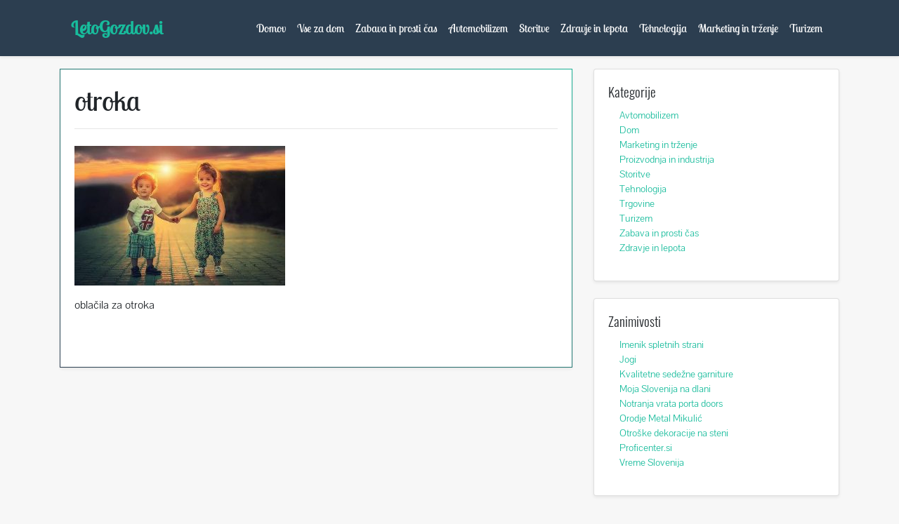

--- FILE ---
content_type: text/html; charset=UTF-8
request_url: https://www.letogozdov.si/oblacila-za-otroke/otroka/
body_size: 8840
content:
<!doctype html>
<html dir="ltr" lang="sl-SI" prefix="og: https://ogp.me/ns#">
<head>
    <meta charset="UTF-8">
    <meta name="viewport" content="width=device-width, initial-scale=1">
    <link rel="profile" href="https://gmpg.org/xfn/11">
    <title>otroka | LetoGozdov.si</title>
	<style>img:is([sizes="auto" i], [sizes^="auto," i]) { contain-intrinsic-size: 3000px 1500px }</style>
	
		<!-- All in One SEO 4.8.4.1 - aioseo.com -->
	<meta name="description" content="oblačila za otroka" />
	<meta name="robots" content="max-snippet:-1, max-image-preview:large, max-video-preview:-1" />
	<meta name="author" content="gorecwp"/>
	<link rel="canonical" href="https://www.letogozdov.si/oblacila-za-otroke/otroka/" />
	<meta name="generator" content="All in One SEO (AIOSEO) 4.8.4.1" />
		<meta property="og:locale" content="sl_SI" />
		<meta property="og:site_name" content="LetoGozdov.si |" />
		<meta property="og:type" content="article" />
		<meta property="og:title" content="otroka | LetoGozdov.si" />
		<meta property="og:url" content="https://www.letogozdov.si/oblacila-za-otroke/otroka/" />
		<meta property="article:published_time" content="2023-06-02T16:38:31+00:00" />
		<meta property="article:modified_time" content="2023-06-02T16:38:48+00:00" />
		<meta name="twitter:card" content="summary_large_image" />
		<meta name="twitter:title" content="otroka | LetoGozdov.si" />
		<script type="application/ld+json" class="aioseo-schema">
			{"@context":"https:\/\/schema.org","@graph":[{"@type":"BreadcrumbList","@id":"https:\/\/www.letogozdov.si\/oblacila-za-otroke\/otroka\/#breadcrumblist","itemListElement":[{"@type":"ListItem","@id":"https:\/\/www.letogozdov.si#listItem","position":1,"name":"Domov","item":"https:\/\/www.letogozdov.si","nextItem":{"@type":"ListItem","@id":"https:\/\/www.letogozdov.si\/oblacila-za-otroke\/otroka\/#listItem","name":"otroka"}},{"@type":"ListItem","@id":"https:\/\/www.letogozdov.si\/oblacila-za-otroke\/otroka\/#listItem","position":2,"name":"otroka","previousItem":{"@type":"ListItem","@id":"https:\/\/www.letogozdov.si#listItem","name":"Domov"}}]},{"@type":"ItemPage","@id":"https:\/\/www.letogozdov.si\/oblacila-za-otroke\/otroka\/#itempage","url":"https:\/\/www.letogozdov.si\/oblacila-za-otroke\/otroka\/","name":"otroka | LetoGozdov.si","description":"obla\u010dila za otroka","inLanguage":"sl-SI","isPartOf":{"@id":"https:\/\/www.letogozdov.si\/#website"},"breadcrumb":{"@id":"https:\/\/www.letogozdov.si\/oblacila-za-otroke\/otroka\/#breadcrumblist"},"author":{"@id":"https:\/\/www.letogozdov.si\/author\/gorecwp\/#author"},"creator":{"@id":"https:\/\/www.letogozdov.si\/author\/gorecwp\/#author"},"datePublished":"2023-06-02T18:38:31+02:00","dateModified":"2023-06-02T18:38:48+02:00"},{"@type":"Organization","@id":"https:\/\/www.letogozdov.si\/#organization","name":"LetoGozdov.si","url":"https:\/\/www.letogozdov.si\/"},{"@type":"Person","@id":"https:\/\/www.letogozdov.si\/author\/gorecwp\/#author","url":"https:\/\/www.letogozdov.si\/author\/gorecwp\/","name":"gorecwp","image":{"@type":"ImageObject","@id":"https:\/\/www.letogozdov.si\/oblacila-za-otroke\/otroka\/#authorImage","url":"https:\/\/secure.gravatar.com\/avatar\/2eb509e622db95d1c0dbe9bb9ce0d9dd8785aafea8a621636ca68d5be08fb122?s=96&d=mm&r=g","width":96,"height":96,"caption":"gorecwp"}},{"@type":"WebSite","@id":"https:\/\/www.letogozdov.si\/#website","url":"https:\/\/www.letogozdov.si\/","name":"LetoGozdov.si","inLanguage":"sl-SI","publisher":{"@id":"https:\/\/www.letogozdov.si\/#organization"}}]}
		</script>
		<!-- All in One SEO -->

<link rel="alternate" type="application/rss+xml" title="LetoGozdov.si &raquo; Vir" href="https://www.letogozdov.si/feed/" />
<script type="text/javascript">
/* <![CDATA[ */
window._wpemojiSettings = {"baseUrl":"https:\/\/s.w.org\/images\/core\/emoji\/16.0.1\/72x72\/","ext":".png","svgUrl":"https:\/\/s.w.org\/images\/core\/emoji\/16.0.1\/svg\/","svgExt":".svg","source":{"concatemoji":"https:\/\/www.letogozdov.si\/wp-includes\/js\/wp-emoji-release.min.js?ver=6.8.3"}};
/*! This file is auto-generated */
!function(s,n){var o,i,e;function c(e){try{var t={supportTests:e,timestamp:(new Date).valueOf()};sessionStorage.setItem(o,JSON.stringify(t))}catch(e){}}function p(e,t,n){e.clearRect(0,0,e.canvas.width,e.canvas.height),e.fillText(t,0,0);var t=new Uint32Array(e.getImageData(0,0,e.canvas.width,e.canvas.height).data),a=(e.clearRect(0,0,e.canvas.width,e.canvas.height),e.fillText(n,0,0),new Uint32Array(e.getImageData(0,0,e.canvas.width,e.canvas.height).data));return t.every(function(e,t){return e===a[t]})}function u(e,t){e.clearRect(0,0,e.canvas.width,e.canvas.height),e.fillText(t,0,0);for(var n=e.getImageData(16,16,1,1),a=0;a<n.data.length;a++)if(0!==n.data[a])return!1;return!0}function f(e,t,n,a){switch(t){case"flag":return n(e,"\ud83c\udff3\ufe0f\u200d\u26a7\ufe0f","\ud83c\udff3\ufe0f\u200b\u26a7\ufe0f")?!1:!n(e,"\ud83c\udde8\ud83c\uddf6","\ud83c\udde8\u200b\ud83c\uddf6")&&!n(e,"\ud83c\udff4\udb40\udc67\udb40\udc62\udb40\udc65\udb40\udc6e\udb40\udc67\udb40\udc7f","\ud83c\udff4\u200b\udb40\udc67\u200b\udb40\udc62\u200b\udb40\udc65\u200b\udb40\udc6e\u200b\udb40\udc67\u200b\udb40\udc7f");case"emoji":return!a(e,"\ud83e\udedf")}return!1}function g(e,t,n,a){var r="undefined"!=typeof WorkerGlobalScope&&self instanceof WorkerGlobalScope?new OffscreenCanvas(300,150):s.createElement("canvas"),o=r.getContext("2d",{willReadFrequently:!0}),i=(o.textBaseline="top",o.font="600 32px Arial",{});return e.forEach(function(e){i[e]=t(o,e,n,a)}),i}function t(e){var t=s.createElement("script");t.src=e,t.defer=!0,s.head.appendChild(t)}"undefined"!=typeof Promise&&(o="wpEmojiSettingsSupports",i=["flag","emoji"],n.supports={everything:!0,everythingExceptFlag:!0},e=new Promise(function(e){s.addEventListener("DOMContentLoaded",e,{once:!0})}),new Promise(function(t){var n=function(){try{var e=JSON.parse(sessionStorage.getItem(o));if("object"==typeof e&&"number"==typeof e.timestamp&&(new Date).valueOf()<e.timestamp+604800&&"object"==typeof e.supportTests)return e.supportTests}catch(e){}return null}();if(!n){if("undefined"!=typeof Worker&&"undefined"!=typeof OffscreenCanvas&&"undefined"!=typeof URL&&URL.createObjectURL&&"undefined"!=typeof Blob)try{var e="postMessage("+g.toString()+"("+[JSON.stringify(i),f.toString(),p.toString(),u.toString()].join(",")+"));",a=new Blob([e],{type:"text/javascript"}),r=new Worker(URL.createObjectURL(a),{name:"wpTestEmojiSupports"});return void(r.onmessage=function(e){c(n=e.data),r.terminate(),t(n)})}catch(e){}c(n=g(i,f,p,u))}t(n)}).then(function(e){for(var t in e)n.supports[t]=e[t],n.supports.everything=n.supports.everything&&n.supports[t],"flag"!==t&&(n.supports.everythingExceptFlag=n.supports.everythingExceptFlag&&n.supports[t]);n.supports.everythingExceptFlag=n.supports.everythingExceptFlag&&!n.supports.flag,n.DOMReady=!1,n.readyCallback=function(){n.DOMReady=!0}}).then(function(){return e}).then(function(){var e;n.supports.everything||(n.readyCallback(),(e=n.source||{}).concatemoji?t(e.concatemoji):e.wpemoji&&e.twemoji&&(t(e.twemoji),t(e.wpemoji)))}))}((window,document),window._wpemojiSettings);
/* ]]> */
</script>
<style id='wp-emoji-styles-inline-css' type='text/css'>

	img.wp-smiley, img.emoji {
		display: inline !important;
		border: none !important;
		box-shadow: none !important;
		height: 1em !important;
		width: 1em !important;
		margin: 0 0.07em !important;
		vertical-align: -0.1em !important;
		background: none !important;
		padding: 0 !important;
	}
</style>
<link rel='stylesheet' id='wp-block-library-css' href='https://www.letogozdov.si/wp-includes/css/dist/block-library/style.min.css?ver=6.8.3' type='text/css' media='all' />
<style id='classic-theme-styles-inline-css' type='text/css'>
/*! This file is auto-generated */
.wp-block-button__link{color:#fff;background-color:#32373c;border-radius:9999px;box-shadow:none;text-decoration:none;padding:calc(.667em + 2px) calc(1.333em + 2px);font-size:1.125em}.wp-block-file__button{background:#32373c;color:#fff;text-decoration:none}
</style>
<style id='global-styles-inline-css' type='text/css'>
:root{--wp--preset--aspect-ratio--square: 1;--wp--preset--aspect-ratio--4-3: 4/3;--wp--preset--aspect-ratio--3-4: 3/4;--wp--preset--aspect-ratio--3-2: 3/2;--wp--preset--aspect-ratio--2-3: 2/3;--wp--preset--aspect-ratio--16-9: 16/9;--wp--preset--aspect-ratio--9-16: 9/16;--wp--preset--color--black: #000000;--wp--preset--color--cyan-bluish-gray: #abb8c3;--wp--preset--color--white: #ffffff;--wp--preset--color--pale-pink: #f78da7;--wp--preset--color--vivid-red: #cf2e2e;--wp--preset--color--luminous-vivid-orange: #ff6900;--wp--preset--color--luminous-vivid-amber: #fcb900;--wp--preset--color--light-green-cyan: #7bdcb5;--wp--preset--color--vivid-green-cyan: #00d084;--wp--preset--color--pale-cyan-blue: #8ed1fc;--wp--preset--color--vivid-cyan-blue: #0693e3;--wp--preset--color--vivid-purple: #9b51e0;--wp--preset--gradient--vivid-cyan-blue-to-vivid-purple: linear-gradient(135deg,rgba(6,147,227,1) 0%,rgb(155,81,224) 100%);--wp--preset--gradient--light-green-cyan-to-vivid-green-cyan: linear-gradient(135deg,rgb(122,220,180) 0%,rgb(0,208,130) 100%);--wp--preset--gradient--luminous-vivid-amber-to-luminous-vivid-orange: linear-gradient(135deg,rgba(252,185,0,1) 0%,rgba(255,105,0,1) 100%);--wp--preset--gradient--luminous-vivid-orange-to-vivid-red: linear-gradient(135deg,rgba(255,105,0,1) 0%,rgb(207,46,46) 100%);--wp--preset--gradient--very-light-gray-to-cyan-bluish-gray: linear-gradient(135deg,rgb(238,238,238) 0%,rgb(169,184,195) 100%);--wp--preset--gradient--cool-to-warm-spectrum: linear-gradient(135deg,rgb(74,234,220) 0%,rgb(151,120,209) 20%,rgb(207,42,186) 40%,rgb(238,44,130) 60%,rgb(251,105,98) 80%,rgb(254,248,76) 100%);--wp--preset--gradient--blush-light-purple: linear-gradient(135deg,rgb(255,206,236) 0%,rgb(152,150,240) 100%);--wp--preset--gradient--blush-bordeaux: linear-gradient(135deg,rgb(254,205,165) 0%,rgb(254,45,45) 50%,rgb(107,0,62) 100%);--wp--preset--gradient--luminous-dusk: linear-gradient(135deg,rgb(255,203,112) 0%,rgb(199,81,192) 50%,rgb(65,88,208) 100%);--wp--preset--gradient--pale-ocean: linear-gradient(135deg,rgb(255,245,203) 0%,rgb(182,227,212) 50%,rgb(51,167,181) 100%);--wp--preset--gradient--electric-grass: linear-gradient(135deg,rgb(202,248,128) 0%,rgb(113,206,126) 100%);--wp--preset--gradient--midnight: linear-gradient(135deg,rgb(2,3,129) 0%,rgb(40,116,252) 100%);--wp--preset--font-size--small: 13px;--wp--preset--font-size--medium: 20px;--wp--preset--font-size--large: 36px;--wp--preset--font-size--x-large: 42px;--wp--preset--spacing--20: 0.44rem;--wp--preset--spacing--30: 0.67rem;--wp--preset--spacing--40: 1rem;--wp--preset--spacing--50: 1.5rem;--wp--preset--spacing--60: 2.25rem;--wp--preset--spacing--70: 3.38rem;--wp--preset--spacing--80: 5.06rem;--wp--preset--shadow--natural: 6px 6px 9px rgba(0, 0, 0, 0.2);--wp--preset--shadow--deep: 12px 12px 50px rgba(0, 0, 0, 0.4);--wp--preset--shadow--sharp: 6px 6px 0px rgba(0, 0, 0, 0.2);--wp--preset--shadow--outlined: 6px 6px 0px -3px rgba(255, 255, 255, 1), 6px 6px rgba(0, 0, 0, 1);--wp--preset--shadow--crisp: 6px 6px 0px rgba(0, 0, 0, 1);}:where(.is-layout-flex){gap: 0.5em;}:where(.is-layout-grid){gap: 0.5em;}body .is-layout-flex{display: flex;}.is-layout-flex{flex-wrap: wrap;align-items: center;}.is-layout-flex > :is(*, div){margin: 0;}body .is-layout-grid{display: grid;}.is-layout-grid > :is(*, div){margin: 0;}:where(.wp-block-columns.is-layout-flex){gap: 2em;}:where(.wp-block-columns.is-layout-grid){gap: 2em;}:where(.wp-block-post-template.is-layout-flex){gap: 1.25em;}:where(.wp-block-post-template.is-layout-grid){gap: 1.25em;}.has-black-color{color: var(--wp--preset--color--black) !important;}.has-cyan-bluish-gray-color{color: var(--wp--preset--color--cyan-bluish-gray) !important;}.has-white-color{color: var(--wp--preset--color--white) !important;}.has-pale-pink-color{color: var(--wp--preset--color--pale-pink) !important;}.has-vivid-red-color{color: var(--wp--preset--color--vivid-red) !important;}.has-luminous-vivid-orange-color{color: var(--wp--preset--color--luminous-vivid-orange) !important;}.has-luminous-vivid-amber-color{color: var(--wp--preset--color--luminous-vivid-amber) !important;}.has-light-green-cyan-color{color: var(--wp--preset--color--light-green-cyan) !important;}.has-vivid-green-cyan-color{color: var(--wp--preset--color--vivid-green-cyan) !important;}.has-pale-cyan-blue-color{color: var(--wp--preset--color--pale-cyan-blue) !important;}.has-vivid-cyan-blue-color{color: var(--wp--preset--color--vivid-cyan-blue) !important;}.has-vivid-purple-color{color: var(--wp--preset--color--vivid-purple) !important;}.has-black-background-color{background-color: var(--wp--preset--color--black) !important;}.has-cyan-bluish-gray-background-color{background-color: var(--wp--preset--color--cyan-bluish-gray) !important;}.has-white-background-color{background-color: var(--wp--preset--color--white) !important;}.has-pale-pink-background-color{background-color: var(--wp--preset--color--pale-pink) !important;}.has-vivid-red-background-color{background-color: var(--wp--preset--color--vivid-red) !important;}.has-luminous-vivid-orange-background-color{background-color: var(--wp--preset--color--luminous-vivid-orange) !important;}.has-luminous-vivid-amber-background-color{background-color: var(--wp--preset--color--luminous-vivid-amber) !important;}.has-light-green-cyan-background-color{background-color: var(--wp--preset--color--light-green-cyan) !important;}.has-vivid-green-cyan-background-color{background-color: var(--wp--preset--color--vivid-green-cyan) !important;}.has-pale-cyan-blue-background-color{background-color: var(--wp--preset--color--pale-cyan-blue) !important;}.has-vivid-cyan-blue-background-color{background-color: var(--wp--preset--color--vivid-cyan-blue) !important;}.has-vivid-purple-background-color{background-color: var(--wp--preset--color--vivid-purple) !important;}.has-black-border-color{border-color: var(--wp--preset--color--black) !important;}.has-cyan-bluish-gray-border-color{border-color: var(--wp--preset--color--cyan-bluish-gray) !important;}.has-white-border-color{border-color: var(--wp--preset--color--white) !important;}.has-pale-pink-border-color{border-color: var(--wp--preset--color--pale-pink) !important;}.has-vivid-red-border-color{border-color: var(--wp--preset--color--vivid-red) !important;}.has-luminous-vivid-orange-border-color{border-color: var(--wp--preset--color--luminous-vivid-orange) !important;}.has-luminous-vivid-amber-border-color{border-color: var(--wp--preset--color--luminous-vivid-amber) !important;}.has-light-green-cyan-border-color{border-color: var(--wp--preset--color--light-green-cyan) !important;}.has-vivid-green-cyan-border-color{border-color: var(--wp--preset--color--vivid-green-cyan) !important;}.has-pale-cyan-blue-border-color{border-color: var(--wp--preset--color--pale-cyan-blue) !important;}.has-vivid-cyan-blue-border-color{border-color: var(--wp--preset--color--vivid-cyan-blue) !important;}.has-vivid-purple-border-color{border-color: var(--wp--preset--color--vivid-purple) !important;}.has-vivid-cyan-blue-to-vivid-purple-gradient-background{background: var(--wp--preset--gradient--vivid-cyan-blue-to-vivid-purple) !important;}.has-light-green-cyan-to-vivid-green-cyan-gradient-background{background: var(--wp--preset--gradient--light-green-cyan-to-vivid-green-cyan) !important;}.has-luminous-vivid-amber-to-luminous-vivid-orange-gradient-background{background: var(--wp--preset--gradient--luminous-vivid-amber-to-luminous-vivid-orange) !important;}.has-luminous-vivid-orange-to-vivid-red-gradient-background{background: var(--wp--preset--gradient--luminous-vivid-orange-to-vivid-red) !important;}.has-very-light-gray-to-cyan-bluish-gray-gradient-background{background: var(--wp--preset--gradient--very-light-gray-to-cyan-bluish-gray) !important;}.has-cool-to-warm-spectrum-gradient-background{background: var(--wp--preset--gradient--cool-to-warm-spectrum) !important;}.has-blush-light-purple-gradient-background{background: var(--wp--preset--gradient--blush-light-purple) !important;}.has-blush-bordeaux-gradient-background{background: var(--wp--preset--gradient--blush-bordeaux) !important;}.has-luminous-dusk-gradient-background{background: var(--wp--preset--gradient--luminous-dusk) !important;}.has-pale-ocean-gradient-background{background: var(--wp--preset--gradient--pale-ocean) !important;}.has-electric-grass-gradient-background{background: var(--wp--preset--gradient--electric-grass) !important;}.has-midnight-gradient-background{background: var(--wp--preset--gradient--midnight) !important;}.has-small-font-size{font-size: var(--wp--preset--font-size--small) !important;}.has-medium-font-size{font-size: var(--wp--preset--font-size--medium) !important;}.has-large-font-size{font-size: var(--wp--preset--font-size--large) !important;}.has-x-large-font-size{font-size: var(--wp--preset--font-size--x-large) !important;}
:where(.wp-block-post-template.is-layout-flex){gap: 1.25em;}:where(.wp-block-post-template.is-layout-grid){gap: 1.25em;}
:where(.wp-block-columns.is-layout-flex){gap: 2em;}:where(.wp-block-columns.is-layout-grid){gap: 2em;}
:root :where(.wp-block-pullquote){font-size: 1.5em;line-height: 1.6;}
</style>
<link rel='stylesheet' id='contact-form-7-css' href='https://www.letogozdov.si/wp-content/plugins/contact-form-7/includes/css/styles.css?ver=6.1' type='text/css' media='all' />
<link rel='stylesheet' id='doody-bootstrap-css-css' href='https://www.letogozdov.si/wp-content/themes/doody/assets/css/flatly.min.css?ver=6.8.3' type='text/css' media='all' />
<link rel='stylesheet' id='doody-hovercss-css' href='https://www.letogozdov.si/wp-content/themes/doody/assets/css/hovercss/hover-min.css?ver=6.8.3' type='text/css' media='all' />
<link rel='stylesheet' id='doody-fontawesome-css' href='https://www.letogozdov.si/wp-content/themes/doody/assets/css/fontawesome/css/all.min.css?ver=6.8.3' type='text/css' media='all' />
<link rel='stylesheet' id='doody-style-css' href='https://www.letogozdov.si/wp-content/themes/doody/style.css?ver=6.8.3' type='text/css' media='all' />
<script type="text/javascript" src="https://www.letogozdov.si/wp-includes/js/dist/hooks.min.js?ver=4d63a3d491d11ffd8ac6" id="wp-hooks-js"></script>
<script type="text/javascript" id="say-what-js-js-extra">
/* <![CDATA[ */
var say_what_data = {"replacements":{"doody|Posted in %1$s|":"Objavljeno v %1$s"}};
/* ]]> */
</script>
<script type="text/javascript" src="https://www.letogozdov.si/wp-content/plugins/say-what/assets/build/frontend.js?ver=fd31684c45e4d85aeb4e" id="say-what-js-js"></script>
<script type="text/javascript" src="https://www.letogozdov.si/wp-includes/js/jquery/jquery.min.js?ver=3.7.1" id="jquery-core-js"></script>
<script type="text/javascript" src="https://www.letogozdov.si/wp-includes/js/jquery/jquery-migrate.min.js?ver=3.4.1" id="jquery-migrate-js"></script>
<link rel="https://api.w.org/" href="https://www.letogozdov.si/wp-json/" /><link rel="alternate" title="JSON" type="application/json" href="https://www.letogozdov.si/wp-json/wp/v2/media/3966" /><meta name="generator" content="WordPress 6.8.3" />
<link rel='shortlink' href='https://www.letogozdov.si/?p=3966' />
<link rel="alternate" title="oEmbed (JSON)" type="application/json+oembed" href="https://www.letogozdov.si/wp-json/oembed/1.0/embed?url=https%3A%2F%2Fwww.letogozdov.si%2Foblacila-za-otroke%2Fotroka%2F" />
<link rel="alternate" title="oEmbed (XML)" type="text/xml+oembed" href="https://www.letogozdov.si/wp-json/oembed/1.0/embed?url=https%3A%2F%2Fwww.letogozdov.si%2Foblacila-za-otroke%2Fotroka%2F&#038;format=xml" />

		<style type="text/css" id="wp-custom-css">
			.entry-meta .author {display: none}

.custom-header, img.vh-100, .bg-gradient{height:700px!important}

.tags-links{
	display:none;
}

.home .type-post {
	height:700px !important;
}		</style>
		</head>

<body class="attachment wp-singular attachment-template-default single single-attachment postid-3966 attachmentid-3966 attachment-jpeg wp-theme-doody">
<div id="page" class="site">
    <a class="skip-link screen-reader-text" href="#content">Skip to content</a>

        <header id="masthead" class="site-header fixed-top shadow-sm navbar-dark bg-primary">
            <div class="container">
                
<nav class="navbar navbar-expand-xl">
    <div class="navbar-brand">
                <a class="site-title" href="https://www.letogozdov.si/"
           rel="home">LetoGozdov.si</a>
    </div>
    <button class="navbar-toggler" type="button" data-toggle="collapse" data-target="#main-nav"
            aria-controls="" aria-expanded="false" aria-label="Toggle navigation">
        <span class="navbar-toggler-icon"></span>
    </button>

    <div id="main-nav" class="collapse navbar-collapse justify-content-end"><ul id="menu-meni-02" class="navbar-nav"><li id="menu-item-13" class="nav-item menu-item menu-item-type-custom menu-item-object-custom menu-item-home menu-item-13"><a title="Domov" href="http://www.letogozdov.si/" class="nav-link">Domov</a></li>
<li id="menu-item-2878" class="nav-item menu-item menu-item-type-taxonomy menu-item-object-category menu-item-2878"><a title="Vse za dom" href="https://www.letogozdov.si/category/dom/" class="nav-link">Vse za dom</a></li>
<li id="menu-item-262" class="nav-item menu-item menu-item-type-custom menu-item-object-custom menu-item-262"><a title="Zabava in prosti čas" href="http://www.letogozdov.si/category/zabava-in-prosti-cas/" class="nav-link">Zabava in prosti čas</a></li>
<li id="menu-item-4116" class="nav-item menu-item menu-item-type-taxonomy menu-item-object-category menu-item-4116"><a title="Avtomobilizem" href="https://www.letogozdov.si/category/avtomobilizem/" class="nav-link">Avtomobilizem</a></li>
<li id="menu-item-4705" class="nav-item menu-item menu-item-type-taxonomy menu-item-object-category menu-item-4705"><a title="Storitve" href="https://www.letogozdov.si/category/storitve/" class="nav-link">Storitve</a></li>
<li id="menu-item-4707" class="nav-item menu-item menu-item-type-taxonomy menu-item-object-category menu-item-4707"><a title="Zdravje in lepota" href="https://www.letogozdov.si/category/zdravje-in-lepota/" class="nav-link">Zdravje in lepota</a></li>
<li id="menu-item-4708" class="nav-item menu-item menu-item-type-taxonomy menu-item-object-category menu-item-4708"><a title="Tehnologija" href="https://www.letogozdov.si/category/tehnologija/" class="nav-link">Tehnologija</a></li>
<li id="menu-item-4709" class="nav-item menu-item menu-item-type-taxonomy menu-item-object-category menu-item-4709"><a title="Marketing in trženje" href="https://www.letogozdov.si/category/marketing-in-trzenje/" class="nav-link">Marketing in trženje</a></li>
<li id="menu-item-4710" class="nav-item menu-item menu-item-type-taxonomy menu-item-object-category menu-item-4710"><a title="Turizem" href="https://www.letogozdov.si/category/turizem/" class="nav-link">Turizem</a></li>
</ul></div></nav><!-- #site-navigation -->
            </div>
        </header><!-- #masthead -->


    
    <div id="content" class="site-content">
        <div class="container">
            <div class="row">

    <div id="primary" class="content-area col-sm-12 col-lg-8">

        <main id="main" class="site-main card shadow-sm module-border-wrap mb-4">
            <div class="card-body">
                 
<article id="post-3966" class="post-3966 attachment type-attachment status-inherit hentry">

            <header class="entry-header">
            <h1 class="entry-title">otroka</h1>            <hr>
                    </header><!-- .entry-header -->
    
    <div class="entry-content">
        <p class="attachment"><a href='https://www.letogozdov.si/wp-content/uploads/2023/06/otroka.jpg'><img fetchpriority="high" decoding="async" width="300" height="199" src="https://www.letogozdov.si/wp-content/uploads/2023/06/otroka-300x199.jpg" class="attachment-medium size-medium" alt="oblačila za otroka" srcset="https://www.letogozdov.si/wp-content/uploads/2023/06/otroka-300x199.jpg 300w, https://www.letogozdov.si/wp-content/uploads/2023/06/otroka-768x510.jpg 768w, https://www.letogozdov.si/wp-content/uploads/2023/06/otroka.jpg 800w" sizes="(max-width: 300px) 100vw, 300px" /></a></p>
<p>oblačila za otroka</p>
    </div><!-- .entry-content -->

    <footer class="entry-footer">
            </footer><!-- .entry-footer -->
</article><!-- #post-3966 -->

                    <div class="card-body">

                                            </div>


                            </div>
        </main><!-- #main -->
    </div><!-- #primary -->


<aside id="secondary" class="widget-area col-sm-12 col-lg-4 mt-xs-4">
	<section id="categories-2" class="widget card shadow-sm mb-4 widget_categories"><h5 class="widget-title card-title">Kategorije</h5>
			<ul>
					<li class="cat-item cat-item-151"><a href="https://www.letogozdov.si/category/avtomobilizem/">Avtomobilizem</a>
</li>
	<li class="cat-item cat-item-67"><a href="https://www.letogozdov.si/category/dom/">Dom</a>
</li>
	<li class="cat-item cat-item-547"><a href="https://www.letogozdov.si/category/marketing-in-trzenje/">Marketing in trženje</a>
</li>
	<li class="cat-item cat-item-572"><a href="https://www.letogozdov.si/category/proizvodnja-in-industrija/">Proizvodnja in industrija</a>
</li>
	<li class="cat-item cat-item-23"><a href="https://www.letogozdov.si/category/storitve/">Storitve</a>
</li>
	<li class="cat-item cat-item-304"><a href="https://www.letogozdov.si/category/tehnologija/">Tehnologija</a>
</li>
	<li class="cat-item cat-item-31"><a href="https://www.letogozdov.si/category/trgovine/">Trgovine</a>
</li>
	<li class="cat-item cat-item-593"><a href="https://www.letogozdov.si/category/turizem/">Turizem</a>
</li>
	<li class="cat-item cat-item-22"><a href="https://www.letogozdov.si/category/zabava-in-prosti-cas/">Zabava in prosti čas</a>
</li>
	<li class="cat-item cat-item-553"><a href="https://www.letogozdov.si/category/zdravje-in-lepota/">Zdravje in lepota</a>
</li>
			</ul>

			</section><section id="pages-2" class="widget card shadow-sm mb-4 widget_pages"><h5 class="widget-title card-title">Zanimivosti</h5>
			<ul>
				<li class="page_item page-item-508"><a href="https://www.letogozdov.si/imenik-spletnih-strani/">Imenik spletnih strani</a></li>
<li class="page_item page-item-895"><a href="https://www.letogozdov.si/jogi/">Jogi</a></li>
<li class="page_item page-item-539"><a href="https://www.letogozdov.si/kvalitetne-sedezne-garniture/">Kvalitetne sedežne garniture</a></li>
<li class="page_item page-item-496"><a href="https://www.letogozdov.si/moja-slovenija-na-dlani/">Moja Slovenija na dlani</a></li>
<li class="page_item page-item-850"><a href="https://www.letogozdov.si/notranja-vrata-porta-doors/">Notranja vrata porta doors</a></li>
<li class="page_item page-item-499"><a href="https://www.letogozdov.si/orodje-metal-mikulic/">Orodje Metal Mikulić</a></li>
<li class="page_item page-item-665"><a href="https://www.letogozdov.si/otroske-dekoracije-na-steni/">Otroške dekoracije na steni</a></li>
<li class="page_item page-item-511"><a href="https://www.letogozdov.si/proficenter-si/">Proficenter.si</a></li>
<li class="page_item page-item-519"><a href="https://www.letogozdov.si/vreme-slovenija/">Vreme Slovenija</a></li>
			</ul>

			</section>
		<section id="recent-posts-4" class="widget card shadow-sm mb-4 widget_recent_entries">
		<h5 class="widget-title card-title">Najnovejši prispevki</h5>
		<ul>
											<li>
					<a href="https://www.letogozdov.si/prenova-stanovanja/">Prenova stanovanja: Najpogostejše napake pri izbiri izvajalca za prenovo</a>
									</li>
											<li>
					<a href="https://www.letogozdov.si/odkup-zlata/">Zanesljiva izbira za odkup zlata</a>
									</li>
											<li>
					<a href="https://www.letogozdov.si/kruh/">Kruh je za marsikoga nepogrešljiv</a>
									</li>
											<li>
					<a href="https://www.letogozdov.si/zobni-vsadki/">Zobni vsadki – sodobna rešitev za lep in funkcionalen nasmeh</a>
									</li>
											<li>
					<a href="https://www.letogozdov.si/refurbished-prenosniki/">Refurbished prenosniki: pametna izbira za kakovost po dostopni ceni</a>
									</li>
					</ul>

		</section></aside><!-- #secondary -->
</div><!-- .row -->
</div><!-- .container -->
</div><!-- #content -->

<footer id="colophon" class="site-footer border-top">
    <div class="container py-3">

		
        <div class="site-info">

            <div class="footer-menu-left">
									© letogozdov.si | 2025 Vse pravice pridržane				            </div>

			
        </div>

    </div>

</footer><!-- #colophon -->
</div><!-- #page -->

<script type="speculationrules">
{"prefetch":[{"source":"document","where":{"and":[{"href_matches":"\/*"},{"not":{"href_matches":["\/wp-*.php","\/wp-admin\/*","\/wp-content\/uploads\/*","\/wp-content\/*","\/wp-content\/plugins\/*","\/wp-content\/themes\/doody\/*","\/*\\?(.+)"]}},{"not":{"selector_matches":"a[rel~=\"nofollow\"]"}},{"not":{"selector_matches":".no-prefetch, .no-prefetch a"}}]},"eagerness":"conservative"}]}
</script>
<script type="text/javascript" src="https://www.letogozdov.si/wp-includes/js/dist/i18n.min.js?ver=5e580eb46a90c2b997e6" id="wp-i18n-js"></script>
<script type="text/javascript" id="wp-i18n-js-after">
/* <![CDATA[ */
wp.i18n.setLocaleData( { 'text direction\u0004ltr': [ 'ltr' ] } );
/* ]]> */
</script>
<script type="text/javascript" src="https://www.letogozdov.si/wp-content/plugins/contact-form-7/includes/swv/js/index.js?ver=6.1" id="swv-js"></script>
<script type="text/javascript" id="contact-form-7-js-before">
/* <![CDATA[ */
var wpcf7 = {
    "api": {
        "root": "https:\/\/www.letogozdov.si\/wp-json\/",
        "namespace": "contact-form-7\/v1"
    },
    "cached": 1
};
/* ]]> */
</script>
<script type="text/javascript" src="https://www.letogozdov.si/wp-content/plugins/contact-form-7/includes/js/index.js?ver=6.1" id="contact-form-7-js"></script>
<script type="text/javascript" src="https://www.letogozdov.si/wp-content/themes/doody/assets/js/popper.min.js?ver=6.8.3" id="doody-popper-js"></script>
<script type="text/javascript" src="https://www.letogozdov.si/wp-content/themes/doody/assets/js/bootstrap.min.js?ver=6.8.3" id="doody-bootstrapjs-js"></script>
<script type="text/javascript" src="https://www.letogozdov.si/wp-content/themes/doody/assets/js/theme-script.js?ver=6.8.3" id="doody-themejs-js"></script>
<script type="text/javascript" src="https://www.letogozdov.si/wp-content/themes/doody/assets/js/skip-link-focus-fix.min.js?ver=20151215" id="doody-skip-link-focus-fix-js"></script>

</body>
</html>


<!-- Page cached by LiteSpeed Cache 7.2 on 2026-01-23 20:24:35 -->

--- FILE ---
content_type: application/javascript
request_url: https://www.letogozdov.si/wp-content/themes/doody/assets/js/theme-script.js?ver=6.8.3
body_size: 97
content:
jQuery( function ( $ ) {
    'use strict';

    // Menu dropdown
    $('ul.dropdown-menu [data-toggle=dropdown]').on('click', function(event) {
        event.preventDefault();
        event.stopPropagation();
        $(this).parent().siblings().removeClass('open');
        $(this).parent().toggleClass('open');
    });


    $( 'select' ).addClass( 'form-control' );

    // The WordPress Default Widgets
    // Now we'll add some classes for the WordPress default widgets - let's go
    $( ".widget").wrapInner("<div class='card-body'></div>");
    $( 'table#wp-calendar' ).addClass( 'table table-striped');

    // Comment Form
    $( '.comment-form-author > input' ).addClass( 'form-control' );
    $( '.comment-form-email > input' ).addClass( 'form-control' );
    $( '.comment-form-url > input' ).addClass( 'form-control' );
    $('.comment-reply-link').addClass('btn btn-primary');
    $('#commentsubmit').addClass('btn btn-primary');

    // Password Form
    $( '.post-password-form > p > label > input' ).addClass( 'form-control' );
    $( '.post-password-form > p >  input' ).addClass( 'btn btn-primary' );



});